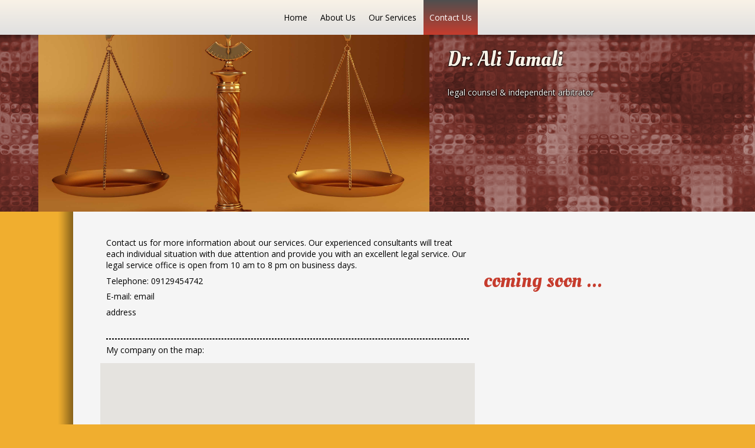

--- FILE ---
content_type: text/html
request_url: https://ali-jamali.com/contact-us/
body_size: 20582
content:
<!DOCTYPE html PUBLIC "-//W3C//DTD XHTML 1.0 Transitional//EN" "http://www.w3.org/TR/xhtml1/DTD/xhtml1-transitional.dtd">
<html xmlns="http://www.w3.org/1999/xhtml" xml:lang="en-US" lang="en-US">
<head>
	<meta http-equiv="Content-Type" content="text/html; charset=UTF-8" />
	<title>Contact Us - Ali-jamali.com</title>
	<meta name="description" content="Legal services for company registration, litigation (criminal and civil cases), contract drafts, wills, work permits, public notaries.">
	<meta name="keywords" content="legal,advice,attorney,notary,law,lawyer,jurisprudence,liability,lawsuit,sue,damages,claim">
	<meta name="generator" content="Web Presence Builder 17.8.12">
	<link type="text/css" rel="stylesheet" href="../css/style.css?template=generic">
	<style type="text/css">
		#widget-4efd0df7-2479-544c-ce9b-10f5c74a1d11 {
	margin: 0 0 0 0;
	padding: 0 0 0 0;
	border-radius: 0 0 0 0;
}
#widget-4efd0df7-2479-544c-ce9b-10f5c74a1d11 {
background-color: rgba(240,240,240,1);
}
#widget-4efd0df7-2479-544c-ce9b-10f5c74a1d11 {box-shadow: none}
#widget-db144ec7-ab95-4964-9b5d-df809ad29da4 {
	margin: 0 0 0 0;
	padding: 0 0 0 0;
	border-radius: 0 0 0 0;
}
#widget-db144ec7-ab95-4964-9b5d-df809ad29da4 {box-shadow: none}
#widget-f893fc94-8ebf-4869-935b-9e00893c516e {
	margin: 0 0 0 0;
	padding: 0 0 0 0;
	border-radius: 0 0 0 0;
}
#widget-f893fc94-8ebf-4869-935b-9e00893c516e {box-shadow: none}
#widget-17b91eb9-583e-4724-a5c4-a7ef0e8831e0 {
	margin: 0 0 0 0;
	padding: 0 0 0 0;
	border-radius: 0 0 0 0;
}
#widget-17b91eb9-583e-4724-a5c4-a7ef0e8831e0 {box-shadow: none}
#widget-4a7e27b5-4e60-4fa9-885d-1e22ba3b0705 {
	margin: 0 0 0 0;
	padding: 0 0 0 0;
	border-radius: 0 0 0 0;
}
#widget-4a7e27b5-4e60-4fa9-885d-1e22ba3b0705 {box-shadow: none}
#widget-d451cdba-5924-43ce-b8fd-274e1bba16be {
	margin: 0px 0px 0px 0px;
	padding: 30px 5px 40px 5px;
	border-radius: 0 0 0 0;
}
#widget-d451cdba-5924-43ce-b8fd-274e1bba16be {box-shadow: none}
#widget-f2ff478a-47c6-7bae-b027-9c2786dd13c3 {
	margin: 0 0 0 0;
	padding: 5px 10px 5px 10px;
	border-radius: 0 0 0 0;
}
#widget-f2ff478a-47c6-7bae-b027-9c2786dd13c3 {box-shadow: none}
#widget-a1cb0355-4cfe-4e18-c078-0a28050567fe {
	margin: 0 0 0 0;
	padding: 0 0 0 0;
	border-radius: 0 0 0 0;
}
#widget-a1cb0355-4cfe-4e18-c078-0a28050567fe {box-shadow: none}
#widget-a9bbfe77-120f-4cc7-9f8c-0983f99da30d {
	margin: 0 0 0 0;
	padding: 5px 10px 5px 10px;
	border-radius: 0 0 0 0;
}
#widget-a9bbfe77-120f-4cc7-9f8c-0983f99da30d {box-shadow: none}
#widget-6aaf62bc-e908-4f9c-a3c0-aad677da52e9 {
	margin: 0 0 0 0;
	padding: 0 0 0 0;
	border-radius: 0 0 0 0;
}
#widget-6aaf62bc-e908-4f9c-a3c0-aad677da52e9 {box-shadow: none}
#widget-8f84563b-382e-4017-8762-9a2c8f4f6a7b {
	margin: 0px 0px 0px 0px;
	padding: 0px 20px 0px 20px;
	border-radius: 0px 0px 0px 0px;
}
#widget-8f84563b-382e-4017-8762-9a2c8f4f6a7b {
	background-image: linear-gradient(to top,rgba(224,224,224,1),rgba(249,242,231,1));
	background-size: 100% 100%;
}
#widget-8f84563b-382e-4017-8762-9a2c8f4f6a7b {box-shadow: 0px 3px 3px 2px rgba(0,0,0,0.3)}
#widget-3651373f-1e16-4931-8ada-c2dd9330f1d6 {
	margin: 0 0 0 0;
	padding: 0 0 0 0;
	border-radius: 0 0 0 0;
}
#widget-3651373f-1e16-4931-8ada-c2dd9330f1d6 {box-shadow: none}
#widget-144c121a-7a16-43be-9f75-fd17b5dfd609 {
	margin: 0 0 0 0;
	padding: 5px 10px 5px 10px;
	border-radius: 0 0 0 0;
}
#widget-144c121a-7a16-43be-9f75-fd17b5dfd609 {box-shadow: none}
#widget-072b7e4f-0072-442e-8e77-99790b3f74c6 {
	margin: 0 0 0 0;
	padding: 0 0 0 0;
	border-radius: 0 0 0 0;
}
#widget-072b7e4f-0072-442e-8e77-99790b3f74c6 {box-shadow: none}
#widget-17acf710-3a93-4754-b195-b1af2e38fd7e {
	margin: 0 0 0 0;
	padding: 5px 10px 5px 31px;
	border-radius: 0 0 0 0;
}
#widget-17acf710-3a93-4754-b195-b1af2e38fd7e{ color: #fbf8f4; }#widget-17acf710-3a93-4754-b195-b1af2e38fd7e{ text-shadow:rgba(0, 0, 0, 0.4) -1px -1px 1px,rgba(0, 0, 0, 0.4) 1px -1px 1px,rgba(0, 0, 0, 0.4) -1px 1px 1px,rgba(0, 0, 0, 0.4) 1px 1px 1px,rgba(0, 0, 0, 0.9) 0 1px 2px; }#widget-17acf710-3a93-4754-b195-b1af2e38fd7e {box-shadow: none}
#widget-6647c559-8bb8-4d57-89dc-29472d426204 {
	margin: 0 0 0 0;
	padding: 0 0 0 0;
	border-radius: 0 0 0 0;
}
#widget-6647c559-8bb8-4d57-89dc-29472d426204 {box-shadow: none}
#widget-9cf1d03e-dc64-4b49-b5a7-eaf11294098d {
	margin: 0 0 0 0;
	padding: 5px 5px 5px 5px;
	border-radius: 0 0 0 0;
}
#widget-9cf1d03e-dc64-4b49-b5a7-eaf11294098d {box-shadow: none}
#widget-71974837-1c23-e43f-aca1-c685e764652b {
	margin: 0 0 0 0;
	padding: 5px 10px 5px 10px;
	border-radius: 0 0 0 0;
}
#widget-71974837-1c23-e43f-aca1-c685e764652b {box-shadow: none}
#widget-a1c2f112-e4ba-476d-b5bc-8c481055dc53 {
	margin: 0 0 0 0;
	padding: 0 0 0 0;
	border-radius: 0 0 0 0;
}
#widget-a1c2f112-e4ba-476d-b5bc-8c481055dc53 {box-shadow: none}
#widget-1860ac96-c09c-4b79-9a14-2a02390feaf9 {
	margin: 0 0 0 0;
	padding: 5px 5px 5px 5px;
	border-radius: 0 0 0 0;
}
#widget-1860ac96-c09c-4b79-9a14-2a02390feaf9 {box-shadow: none}
#widget-d44a1a82-75f7-88c2-4e4a-7d05a2f54c3d {
	margin: 0 0 0 0;
	padding: 5px 10px 5px 10px;
	border-radius: 0 0 0 0;
}
#widget-d44a1a82-75f7-88c2-4e4a-7d05a2f54c3d {box-shadow: none}
#widget-068b9ac7-17b9-4d99-942c-ac6ac8ad628f {
	margin: 0 0 0 0;
	padding: 0 0 0 0;
	border-radius: 0 0 0 0;
}
#widget-068b9ac7-17b9-4d99-942c-ac6ac8ad628f {box-shadow: none}
#widget-566d0bcb-3ee4-439e-ba7c-8b7e29bff5fe {
	margin: 0 0 0 0;
	padding: 5px 5px 5px 5px;
	border-radius: 0 0 0 0;
}
#widget-566d0bcb-3ee4-439e-ba7c-8b7e29bff5fe{ color: #fbf8f4; }#widget-566d0bcb-3ee4-439e-ba7c-8b7e29bff5fe{ text-shadow:rgba(0, 0, 0, 0.4) -1px -1px 1px,rgba(0, 0, 0, 0.4) 1px -1px 1px,rgba(0, 0, 0, 0.4) -1px 1px 1px,rgba(0, 0, 0, 0.4) 1px 1px 1px,rgba(0, 0, 0, 0.9) 0 1px 2px; }#widget-566d0bcb-3ee4-439e-ba7c-8b7e29bff5fe {box-shadow: none}
#widget-0ca99f8a-7af4-4f89-841e-c6e59f377d3f {
	margin: 0 0 0 0;
	padding: 5px 10px 5px 10px;
	border-radius: 0 0 0 0;
}
#widget-0ca99f8a-7af4-4f89-841e-c6e59f377d3f{ color: #d8bc90; }#widget-0ca99f8a-7af4-4f89-841e-c6e59f377d3f{ text-shadow:rgba(0, 0, 0, 0.4) -1px -1px 1px,rgba(0, 0, 0, 0.4) 1px -1px 1px,rgba(0, 0, 0, 0.4) -1px 1px 1px,rgba(0, 0, 0, 0.4) 1px 1px 1px,rgba(0, 0, 0, 0.9) 0 1px 2px; }#widget-0ca99f8a-7af4-4f89-841e-c6e59f377d3f {box-shadow: none}
body{background-image: url("../attachments/Background/bg00.png?1567770351");background-position: top center;background-repeat: repeat;background-size: auto;}#header-content{background-image: url("../images/566025b3c8f40e4fcaaf0a42051ebda6.png?1567770351");background-position: top left;background-repeat: repeat;background-size: auto;}#footer-content{background-image: url("../images/566025b3c8f40e4fcaaf0a42051ebda6.png?1567770351");background-position: top left;background-repeat: repeat;background-size: auto;}#column1-content,#column1-content .container-content-inner {border-radius:10px 0 0 10px;}

	</style>
	<script type="text/javascript" src="../js/css_browser_selector.js"></script>
	<link type="text/css" href="../css/navigation-4efd0df7-2479-544c-ce9b-10f5c74a1d11.css?template=generic" rel="stylesheet" />
<link type="text/css" href="../modules/navigation/navigation.css?template=generic" rel="stylesheet" />
<script type="text/javascript" src="../components/jquery/jquery.min.js?ac=17.8.12_2018032616"></script>
<link type="text/css" href="../css/text-f2ff478a-47c6-7bae-b027-9c2786dd13c3.css?template=generic" rel="stylesheet" />
<link type="text/css" href="../modules/text/text.css?template=generic" rel="stylesheet" />
<script type="text/javascript" src="../modules/text/text.js?ac=17.8.12_2018032616"></script>
<script type="text/javascript" src="//maps.google.com/maps/api/js?sensor=false&language=en&key=&ac=17.8.12_2018032616"></script>
<link type="text/css" href="../css/text-a9bbfe77-120f-4cc7-9f8c-0983f99da30d.css?template=generic" rel="stylesheet" />
<link type="text/css" href="../css/navigation-8f84563b-382e-4017-8762-9a2c8f4f6a7b.css?template=generic" rel="stylesheet" />
<link type="text/css" href="//fonts.googleapis.com/css?family=Open+Sans&subset=latin%2Clatin-ext%2Ccyrillic%2Ccyrillic-ext" rel="stylesheet" />
<link type="text/css" href="../css/text-144c121a-7a16-43be-9f75-fd17b5dfd609.css?template=generic" rel="stylesheet" />
<link type="text/css" href="../css/header-072b7e4f-0072-442e-8e77-99790b3f74c6.css?template=generic" rel="stylesheet" />
<link type="text/css" href="../css/text-17acf710-3a93-4754-b195-b1af2e38fd7e.css?template=generic" rel="stylesheet" />
<link type="text/css" href="../css/text-71974837-1c23-e43f-aca1-c685e764652b.css?template=generic" rel="stylesheet" />
<link type="text/css" href="../css/text-d44a1a82-75f7-88c2-4e4a-7d05a2f54c3d.css?template=generic" rel="stylesheet" />
<link type="text/css" href="../css/navigation-566d0bcb-3ee4-439e-ba7c-8b7e29bff5fe.css?template=generic" rel="stylesheet" />
<link type="text/css" href="../css/text-0ca99f8a-7af4-4f89-841e-c6e59f377d3f.css?template=generic" rel="stylesheet" />
<script type="text/javascript">var fixHeightColumns = true;</script>
<!--[if IE]>
	<meta http-equiv="Expires" content="Thu, 01 Dec 1994 16:00:00 GMT" />
<![endif]-->
<link type="text/css" href="../css/layout.css?template=generic" rel="stylesheet" />
<script type="text/javascript">var siteBuilderJs = jQuery.noConflict(true);</script>
	
	<script type="text/javascript" src="../js/helpers.js"></script>
	<script type="text/javascript" src="../js/view.js"></script>
	
</head>
<body id="template" class="">
	<div class="unsupported">Your browser version is outdated. We recommend that you update your browser to the latest version.</div><div id="page">
	<div id="watermark" class="border-none">
		<div class="external-top">
			<div class="external-top-left"></div>
			<div class="external-top-right"></div>
			<div class="external-top-center"><div><div></div></div></div>
		</div>
		<div class="external-middle">
			<div class="external-left"><div><div></div></div></div>
			<div class="external-right"><div><div></div></div></div>
			<div class="watermark-content"></div>
		</div>
		<div class="external-bottom">
			<div class="external-bottom-left"></div>
			<div class="external-bottom-right"></div>
			<div class="external-bottom-center"><div><div></div></div></div>
		</div>
	</div>
	<div id="layout" class="pageContentText">
		<div style='display: none'>
			<div class="widget widget-navigation " id="widget-4efd0df7-2479-544c-ce9b-10f5c74a1d11">
	<div class="widget-content"><a id="navigation-toggle-4efd0df7-2479-544c-ce9b-10f5c74a1d11"></a><ul class="navigation" id="navigation-4efd0df7-2479-544c-ce9b-10f5c74a1d11">
			<li class="normal">
			<a href="../">
				<span class="navigation-item-bullet">></span>
				<span class="navigation-item-text">Home</span>
			</a>
			
		</li><li class="normal">
			<a href="../about-us/">
				<span class="navigation-item-bullet">></span>
				<span class="navigation-item-text">About Us</span>
			</a>
			
		</li><li class="normal navigation-item-expand">
			<a href="../our-services/">
				<span class="navigation-item-bullet">></span>
				<span class="navigation-item-text">Our Services</span>
			</a>
			<ul>
							<li class="normal">
					<a href="../our-services/lawyer-service/">
						<span class="navigation-item-bullet">></span>
						<span class="navigation-item-text">Lawyer Service</span>
					</a>
					
				</li><li class="normal">
					<a href="../our-services/notary-services/">
						<span class="navigation-item-bullet">></span>
						<span class="navigation-item-text">Notary Services</span>
					</a>
					
				</li>
						</ul>
		</li><li class="selected ">
			<a href="../contact-us/">
				<span class="navigation-item-bullet">></span>
				<span class="navigation-item-text">Contact Us</span>
			</a>
			
		</li>
	</ul></div>
</div>
		</div>
		<div id="layout-header">
			<div id="header" class="container header border-none">
	<div id="header-top" class="top"><div><div></div></div></div>
	<div id="header-side" class="side"><div id="header-side2" class="side2">
		<div class="container-content">
			<div id="header-content">
				<div class="container-content-inner" id="header-content-inner">
	<div class="widget widget-navigation " id="widget-8f84563b-382e-4017-8762-9a2c8f4f6a7b">
	<div class="widget-content"><a id="navigation-toggle-8f84563b-382e-4017-8762-9a2c8f4f6a7b"></a><ul class="navigation" id="navigation-8f84563b-382e-4017-8762-9a2c8f4f6a7b">
			<li class="normal">
			<a href="../">
				<span class="navigation-item-bullet">></span>
				<span class="navigation-item-text">Home</span>
			</a>
			
		</li><li class="normal">
			<a href="../about-us/">
				<span class="navigation-item-bullet">></span>
				<span class="navigation-item-text">About Us</span>
			</a>
			
		</li><li class="normal navigation-item-expand">
			<a href="../our-services/">
				<span class="navigation-item-bullet">></span>
				<span class="navigation-item-text">Our Services</span>
			</a>
			<ul>
							<li class="normal">
					<a href="../our-services/lawyer-service/">
						<span class="navigation-item-bullet">></span>
						<span class="navigation-item-text">Lawyer Service</span>
					</a>
					
				</li><li class="normal">
					<a href="../our-services/notary-services/">
						<span class="navigation-item-bullet">></span>
						<span class="navigation-item-text">Notary Services</span>
					</a>
					
				</li>
						</ul>
		</li><li class="selected ">
			<a href="../contact-us/">
				<span class="navigation-item-bullet">></span>
				<span class="navigation-item-text">Contact Us</span>
			</a>
			
		</li>
	</ul></div>
</div>

	<table class="widget-columns-table"><tr><td class="widget-columns-column" style="width: 5%"><div class="widget widget-text " id="widget-144c121a-7a16-43be-9f75-fd17b5dfd609">
	<div class="widget-content">&nbsp;</div>
</div></td><td class="widget-columns-column" style="width: 51.831%"><div class="widget widget-header " id="widget-072b7e4f-0072-442e-8e77-99790b3f74c6">
	<div class="widget-content"><div class="header-image"></div></div>
</div></td><td class="widget-columns-column" style="width: 43.169%"><div class="widget widget-text " id="widget-17acf710-3a93-4754-b195-b1af2e38fd7e">
	<div class="widget-content"><h1>Dr. Ali Jamali</h1>
<p>legal counsel &amp; independent arbitrator</p></div>
</div></td></tr></table>
</div>
			</div>
		</div>
	</div></div>
	<div id="header-bottom" class="bottom"><div><div></div></div></div>
</div>
		</div>
		<div id="layout-content">
			<div id="columns">
				
				
				<div id="content" class="container content border-none">
	<div id="content-top" class="top"><div><div></div></div></div>
	<div id="content-side" class="side"><div id="content-side2" class="side2">
		<div class="container-content">
			<div id="content-content">
				<div class="container-content-inner" id="content-content-inner">
	<table class="widget-columns-table"><tr><td class="widget-columns-column" style="width: 50%"></td><td class="widget-columns-column" style="width: 50%"></td></tr></table>

	

	<table class="widget-columns-table"><tr><td class="widget-columns-column" style="width: 67.865%"><div class="widget widget-pagecontent " id="widget-d451cdba-5924-43ce-b8fd-274e1bba16be">
	<div class="widget-content"><div class="widget widget-text " id="widget-f2ff478a-47c6-7bae-b027-9c2786dd13c3">
	<div class="widget-content"><p>Contact us for more information about our services. Our experienced consultants will treat each individual situation with due attention and provide you with an excellent legal service. Our legal service office is open from 10 am to 8 pm on business days.</p>
<p>Telephone: 09129454742</p>
<p>E-mail: email</p>
<p>address</p>
<p>&nbsp;</p>
<hr style="border-style: dashed;" />
<p>My company on the map:</p></div>
</div><div class="widget widget-map " id="widget-a1cb0355-4cfe-4e18-c078-0a28050567fe">
	<div class="widget-content"><div id="map-a1cb0355-4cfe-4e18-c078-0a28050567fe" data-place="" class="map-info-window" style="height: 400px"></div>
<script type="text/javascript">siteBuilderJs(function () { 		var map = new google.maps.Map(document.getElementById('map-a1cb0355-4cfe-4e18-c078-0a28050567fe'), {
			center: null,
			mapTypeId: 'roadmap',
			zoom: 15,
			overviewMapControl: true,
			scrollwheel: true,
			scaleControl: true
		});				new google.maps.Geocoder().geocode({
					address: 'Iran, تهران, تهران, تهران خیابان شهید بهشتی خیابان شهید صابونچی نبش خرمشهر'
				}, function(results, status) {
					if (status == 'OK') {
						map.panTo(results[0].geometry.location);
					} else {
						map.panTo(new google.maps.LatLng(40.71, -74));
					}
				}); });</script>
</div>
</div></div>
</div></td><td class="widget-columns-column" style="width: 32.135%"><div class="widget widget-text " id="widget-a9bbfe77-120f-4cc7-9f8c-0983f99da30d">
	<div class="widget-content"><h1>&nbsp;</h1>
<h1>coming soon ...</h1></div>
</div></td></tr></table>
</div>
			</div>
		</div>
	</div></div>
	<div id="content-bottom" class="bottom"><div><div></div></div></div>
</div>
			</div>
		</div>
		<div id="layout-footer">
			<div id="footer" class="container footer border-none">
	<div id="footer-top" class="top"><div><div></div></div></div>
	<div id="footer-side" class="side"><div id="footer-side2" class="side2">
		<div class="container-content">
			<div id="footer-content">
				<div class="container-content-inner" id="footer-content-inner">
	<div class="widget widget-navigation " id="widget-566d0bcb-3ee4-439e-ba7c-8b7e29bff5fe">
	<div class="widget-content"><a id="navigation-toggle-566d0bcb-3ee4-439e-ba7c-8b7e29bff5fe"></a><ul class="navigation" id="navigation-566d0bcb-3ee4-439e-ba7c-8b7e29bff5fe">
			<li class="normal">
			<a href="../">
				<span class="navigation-item-bullet">></span>
				<span class="navigation-item-text">Home</span>
			</a>
			
		</li><li class="normal">
			<a href="../about-us/">
				<span class="navigation-item-bullet">></span>
				<span class="navigation-item-text">About Us</span>
			</a>
			
		</li><li class="normal navigation-item-expand">
			<a href="../our-services/">
				<span class="navigation-item-bullet">></span>
				<span class="navigation-item-text">Our Services</span>
			</a>
			<ul>
							<li class="normal">
					<a href="../our-services/lawyer-service/">
						<span class="navigation-item-bullet">></span>
						<span class="navigation-item-text">Lawyer Service</span>
					</a>
					
				</li><li class="normal">
					<a href="../our-services/notary-services/">
						<span class="navigation-item-bullet">></span>
						<span class="navigation-item-text">Notary Services</span>
					</a>
					
				</li>
						</ul>
		</li><li class="selected ">
			<a href="../contact-us/">
				<span class="navigation-item-bullet">></span>
				<span class="navigation-item-text">Contact Us</span>
			</a>
			
		</li>
	</ul></div>
</div>

	<div class="widget widget-text " id="widget-0ca99f8a-7af4-4f89-841e-c6e59f377d3f">
	<div class="widget-content"><p style="text-align: center;"><span style="font-size: 11px;">&copy; 2014. My company. All Rights Reserved.</span></p></div>
</div>
<div class="mobile-view-switcher"></div></div>
			</div>
		</div>
	</div></div>
	<div id="footer-bottom" class="bottom"><div><div></div></div></div>
</div>
		</div>
		
	</div>
</div>
	<script type="text/javascript" src="../js/anti_cache.js?ac=17.8.12_2018032616"></script>
<script type="text/javascript">
window.mobileSwitcherText = "Switch to the full site";
window.desktopSwitcherText = "Switch to the mobile version";
</script><script type="text/javascript">
siteBuilderJs(document).ready(function ($) {
	$("#navigation-toggle-4efd0df7-2479-544c-ce9b-10f5c74a1d11").click(function(e) {
				e.preventDefault();
				$("#navigation-4efd0df7-2479-544c-ce9b-10f5c74a1d11").slideToggle();
			});
	$.addImagesAnimation('#widget-f2ff478a-47c6-7bae-b027-9c2786dd13c3');	$.addImagesAnimation('#widget-a9bbfe77-120f-4cc7-9f8c-0983f99da30d');$("#navigation-toggle-8f84563b-382e-4017-8762-9a2c8f4f6a7b").click(function(e) {
				e.preventDefault();
				$("#navigation-8f84563b-382e-4017-8762-9a2c8f4f6a7b").slideToggle();
			});
	$.addImagesAnimation('#widget-144c121a-7a16-43be-9f75-fd17b5dfd609');	$.addImagesAnimation('#widget-17acf710-3a93-4754-b195-b1af2e38fd7e');	$.addImagesAnimation('#widget-71974837-1c23-e43f-aca1-c685e764652b');	$.addImagesAnimation('#widget-d44a1a82-75f7-88c2-4e4a-7d05a2f54c3d');$("#navigation-toggle-566d0bcb-3ee4-439e-ba7c-8b7e29bff5fe").click(function(e) {
				e.preventDefault();
				$("#navigation-566d0bcb-3ee4-439e-ba7c-8b7e29bff5fe").slideToggle();
			});
	$.addImagesAnimation('#widget-0ca99f8a-7af4-4f89-841e-c6e59f377d3f');
});
</script>
</body>
</html>

--- FILE ---
content_type: text/css
request_url: https://ali-jamali.com/css/navigation-4efd0df7-2479-544c-ce9b-10f5c74a1d11.css?template=generic
body_size: 4525
content:
#navigation-4efd0df7-2479-544c-ce9b-10f5c74a1d11 {
	text-align: left;
}.rtl #navigation-4efd0df7-2479-544c-ce9b-10f5c74a1d11 {
	text-align: right;
}#navigation-4efd0df7-2479-544c-ce9b-10f5c74a1d11 li > a {
			
			
		}
		#navigation-4efd0df7-2479-544c-ce9b-10f5c74a1d11 li {
			margin: 0px 0px 0px 0px;
		}
		#navigation-4efd0df7-2479-544c-ce9b-10f5c74a1d11 li > a {
			font-weight: normal;
			font-style: normal;
			text-decoration: underline;
			padding: 6px 10px 7px 10px;
			border: solid #000000;
			border-width: 0px;
			border-radius: 0;
			box-shadow: none;
		}
		#navigation-4efd0df7-2479-544c-ce9b-10f5c74a1d11 ul li {
			margin: 0px 0px 0px 0px;
		}
		#navigation-4efd0df7-2479-544c-ce9b-10f5c74a1d11 ul li > a {
			font-weight: normal;
			font-style: normal;
			text-decoration: underline;
			padding: 6px 10px 7px 10px;
			border: solid #000000;
			border-width: 0px;
			border-radius: 0;
			box-shadow: none;
		}
		#navigation-4efd0df7-2479-544c-ce9b-10f5c74a1d11 li.selected,
		#navigation-4efd0df7-2479-544c-ce9b-10f5c74a1d11 li.childselected,
		#navigation-4efd0df7-2479-544c-ce9b-10f5c74a1d11 li.selected:hover,
		#navigation-4efd0df7-2479-544c-ce9b-10f5c74a1d11 li.childselected:hover,
		#navigation-4efd0df7-2479-544c-ce9b-10f5c74a1d11 li:hover {
			margin: 0px 0px 0px 0px;
		}
		#navigation-4efd0df7-2479-544c-ce9b-10f5c74a1d11 li.selected > a,
		#navigation-4efd0df7-2479-544c-ce9b-10f5c74a1d11 li.childselected > a,
		#navigation-4efd0df7-2479-544c-ce9b-10f5c74a1d11 li.selected:hover > a,
		#navigation-4efd0df7-2479-544c-ce9b-10f5c74a1d11 li.childselected:hover > a,
		#navigation-4efd0df7-2479-544c-ce9b-10f5c74a1d11 li:hover > a {
			padding: 6px 10px 7px 10px;
			border: solid #000000;
			border-width: 0px;
			border-radius: 0;
			box-shadow: none;
		}
		#navigation-4efd0df7-2479-544c-ce9b-10f5c74a1d11 ul li.selected,
		#navigation-4efd0df7-2479-544c-ce9b-10f5c74a1d11 ul li.childselected,
		#navigation-4efd0df7-2479-544c-ce9b-10f5c74a1d11 ul li.selected:hover,
		#navigation-4efd0df7-2479-544c-ce9b-10f5c74a1d11 ul li.childselected:hover,
		#navigation-4efd0df7-2479-544c-ce9b-10f5c74a1d11 ul li:hover {
			margin: 0px 0px 0px 0px;
		}
		#navigation-4efd0df7-2479-544c-ce9b-10f5c74a1d11 ul li.selected > a,
		#navigation-4efd0df7-2479-544c-ce9b-10f5c74a1d11 ul li.childselected > a,
		#navigation-4efd0df7-2479-544c-ce9b-10f5c74a1d11 ul li.selected:hover > a,
		#navigation-4efd0df7-2479-544c-ce9b-10f5c74a1d11 ul li.childselected:hover > a,
		#navigation-4efd0df7-2479-544c-ce9b-10f5c74a1d11 ul li:hover > a {
			padding: 6px 10px 7px 10px;
		}

		#navigation-4efd0df7-2479-544c-ce9b-10f5c74a1d11 > li.normal > a { color: #000000;}
		#navigation-4efd0df7-2479-544c-ce9b-10f5c74a1d11 > li.normal > a { background-color: transparent; } #navigation-4efd0df7-2479-544c-ce9b-10f5c74a1d11 > li.normal > a { background-image: none; }
		#navigation-4efd0df7-2479-544c-ce9b-10f5c74a1d11 li.selected > a, #navigation-4efd0df7-2479-544c-ce9b-10f5c74a1d11 li.childselected > a { color: #000000; }
		#navigation-4efd0df7-2479-544c-ce9b-10f5c74a1d11 ul > li.normal > a { color: #000000; }#navigation-4efd0df7-2479-544c-ce9b-10f5c74a1d11 ul > li.normal > a { background-image: none; }
		#navigation-4efd0df7-2479-544c-ce9b-10f5c74a1d11 ul > li.normal > a { background-color: #FFFFFF; }
		#navigation-4efd0df7-2479-544c-ce9b-10f5c74a1d11 li.selected > a, #navigation-4efd0df7-2479-544c-ce9b-10f5c74a1d11 li.childselected > a, #navigation-4efd0df7-2479-544c-ce9b-10f5c74a1d11 ul > li.childselected > a { background-color: #FFFFFF; }
		#navigation-4efd0df7-2479-544c-ce9b-10f5c74a1d11 li.normal:hover > a { color: #000000; }
		#navigation-4efd0df7-2479-544c-ce9b-10f5c74a1d11 li.normal:hover > a { background-color: #FFFFFF; } #navigation-4efd0df7-2479-544c-ce9b-10f5c74a1d11 li.selected > a, #navigation-4efd0df7-2479-544c-ce9b-10f5c74a1d11 li.childselected > a, #navigation-4efd0df7-2479-544c-ce9b-10f5c74a1d11 li.normal:hover > a { background-image: none; }
		.mobile-view #navigation-4efd0df7-2479-544c-ce9b-10f5c74a1d11 li.selected > a,
		.mobile-view #navigation-4efd0df7-2479-544c-ce9b-10f5c74a1d11 li.childselected > a { color: #000000; }.mobile-view #navigation-4efd0df7-2479-544c-ce9b-10f5c74a1d11 li.selected > a,
		.mobile-view #navigation-4efd0df7-2479-544c-ce9b-10f5c74a1d11 li.childselected > a { background-color: transparent; }.mobile-view #navigation-4efd0df7-2479-544c-ce9b-10f5c74a1d11 li:hover > a { color: #000000; }.mobile-view #navigation-4efd0df7-2479-544c-ce9b-10f5c74a1d11 li:hover > a { background-color: transparent; }.mobile-view #navigation-4efd0df7-2479-544c-ce9b-10f5c74a1d11 ul > li > a { color: #000000; }.mobile-view #navigation-4efd0df7-2479-544c-ce9b-10f5c74a1d11 ul > li > a { background-color: transparent; }

--- FILE ---
content_type: text/css
request_url: https://ali-jamali.com/css/text-f2ff478a-47c6-7bae-b027-9c2786dd13c3.css?template=generic
body_size: -153
content:
#widget-f2ff478a-47c6-7bae-b027-9c2786dd13c3 .widget-content {
			border-radius: 0 0 0 0;
		}

--- FILE ---
content_type: text/css
request_url: https://ali-jamali.com/css/text-a9bbfe77-120f-4cc7-9f8c-0983f99da30d.css?template=generic
body_size: -156
content:
#widget-a9bbfe77-120f-4cc7-9f8c-0983f99da30d .widget-content {
			border-radius: 0 0 0 0;
		}

--- FILE ---
content_type: text/css
request_url: https://ali-jamali.com/css/navigation-8f84563b-382e-4017-8762-9a2c8f4f6a7b.css?template=generic
body_size: 4600
content:
#navigation-8f84563b-382e-4017-8762-9a2c8f4f6a7b {
	text-align: center;
}#navigation-8f84563b-382e-4017-8762-9a2c8f4f6a7b li > a {
			font-family: 'Open Sans', sans-serif;
			
		}
		#navigation-8f84563b-382e-4017-8762-9a2c8f4f6a7b li {
			margin: 0px 1px 0px 1px;
		}
		#navigation-8f84563b-382e-4017-8762-9a2c8f4f6a7b li > a {
			font-weight: normal;
			font-style: normal;
			text-decoration: none;
			padding: 20px 10px 20px 10px;
			border: solid #000000;
			border-width: 0px;
			border-radius: 0;
			box-shadow: none;
		}
		#navigation-8f84563b-382e-4017-8762-9a2c8f4f6a7b ul li {
			margin: 0px 1px 0px 1px;
		}
		#navigation-8f84563b-382e-4017-8762-9a2c8f4f6a7b ul li > a {
			font-weight: normal;
			font-style: normal;
			text-decoration: none;
			padding: 20px 10px 20px 10px;
			border: solid #000000;
			border-width: 0px;
			border-radius: 0;
			box-shadow: none;
		}
		#navigation-8f84563b-382e-4017-8762-9a2c8f4f6a7b li.selected,
		#navigation-8f84563b-382e-4017-8762-9a2c8f4f6a7b li.childselected,
		#navigation-8f84563b-382e-4017-8762-9a2c8f4f6a7b li.selected:hover,
		#navigation-8f84563b-382e-4017-8762-9a2c8f4f6a7b li.childselected:hover,
		#navigation-8f84563b-382e-4017-8762-9a2c8f4f6a7b li:hover {
			margin: 0px 1px 0px 1px;
		}
		#navigation-8f84563b-382e-4017-8762-9a2c8f4f6a7b li.selected > a,
		#navigation-8f84563b-382e-4017-8762-9a2c8f4f6a7b li.childselected > a,
		#navigation-8f84563b-382e-4017-8762-9a2c8f4f6a7b li.selected:hover > a,
		#navigation-8f84563b-382e-4017-8762-9a2c8f4f6a7b li.childselected:hover > a,
		#navigation-8f84563b-382e-4017-8762-9a2c8f4f6a7b li:hover > a {
			padding: 20px 10px 20px 10px;
			border: solid #000000;
			border-width: 0px;
			border-radius: 0;
			box-shadow: none;
		}
		#navigation-8f84563b-382e-4017-8762-9a2c8f4f6a7b ul li.selected,
		#navigation-8f84563b-382e-4017-8762-9a2c8f4f6a7b ul li.childselected,
		#navigation-8f84563b-382e-4017-8762-9a2c8f4f6a7b ul li.selected:hover,
		#navigation-8f84563b-382e-4017-8762-9a2c8f4f6a7b ul li.childselected:hover,
		#navigation-8f84563b-382e-4017-8762-9a2c8f4f6a7b ul li:hover {
			margin: 0px 1px 0px 1px;
		}
		#navigation-8f84563b-382e-4017-8762-9a2c8f4f6a7b ul li.selected > a,
		#navigation-8f84563b-382e-4017-8762-9a2c8f4f6a7b ul li.childselected > a,
		#navigation-8f84563b-382e-4017-8762-9a2c8f4f6a7b ul li.selected:hover > a,
		#navigation-8f84563b-382e-4017-8762-9a2c8f4f6a7b ul li.childselected:hover > a,
		#navigation-8f84563b-382e-4017-8762-9a2c8f4f6a7b ul li:hover > a {
			padding: 20px 10px 20px 10px;
		}

		#navigation-8f84563b-382e-4017-8762-9a2c8f4f6a7b > li.normal > a { color: #000000;}
		#navigation-8f84563b-382e-4017-8762-9a2c8f4f6a7b > li.normal > a { background-color: transparent; } #navigation-8f84563b-382e-4017-8762-9a2c8f4f6a7b > li.normal > a { background-image: none; }
		#navigation-8f84563b-382e-4017-8762-9a2c8f4f6a7b li.selected > a, #navigation-8f84563b-382e-4017-8762-9a2c8f4f6a7b li.childselected > a { color: #FFFFFF; }
		#navigation-8f84563b-382e-4017-8762-9a2c8f4f6a7b ul > li.normal > a { color: #000000; }#navigation-8f84563b-382e-4017-8762-9a2c8f4f6a7b ul > li.normal > a { background-image: none; }
		#navigation-8f84563b-382e-4017-8762-9a2c8f4f6a7b ul > li.normal > a { background-color: #f9f2e7; }
		#navigation-8f84563b-382e-4017-8762-9a2c8f4f6a7b li.selected > a, #navigation-8f84563b-382e-4017-8762-9a2c8f4f6a7b li.childselected > a, #navigation-8f84563b-382e-4017-8762-9a2c8f4f6a7b ul > li.childselected > a { background-color: #c63c2d; }
		#navigation-8f84563b-382e-4017-8762-9a2c8f4f6a7b li.normal:hover > a { color: #FFFFFF; }
		#navigation-8f84563b-382e-4017-8762-9a2c8f4f6a7b li.normal:hover > a { background-color: #c63c2d; } #navigation-8f84563b-382e-4017-8762-9a2c8f4f6a7b li.selected > a, #navigation-8f84563b-382e-4017-8762-9a2c8f4f6a7b li.childselected > a, #navigation-8f84563b-382e-4017-8762-9a2c8f4f6a7b li.normal:hover > a {
						background-image: linear-gradient(to bottom,
							rgba(79,79,79,1),rgba(198,60,45,1)); background-size: 100% 100%;} 
		.mobile-view #navigation-8f84563b-382e-4017-8762-9a2c8f4f6a7b li.selected > a,
		.mobile-view #navigation-8f84563b-382e-4017-8762-9a2c8f4f6a7b li.childselected > a { color: #FFFFFF; }.mobile-view #navigation-8f84563b-382e-4017-8762-9a2c8f4f6a7b li.selected > a,
		.mobile-view #navigation-8f84563b-382e-4017-8762-9a2c8f4f6a7b li.childselected > a { background-color: transparent; }.mobile-view #navigation-8f84563b-382e-4017-8762-9a2c8f4f6a7b li:hover > a { color: #FFFFFF; }.mobile-view #navigation-8f84563b-382e-4017-8762-9a2c8f4f6a7b li:hover > a { background-color: transparent; }.mobile-view #navigation-8f84563b-382e-4017-8762-9a2c8f4f6a7b ul > li > a { color: #000000; }.mobile-view #navigation-8f84563b-382e-4017-8762-9a2c8f4f6a7b ul > li > a { background-color: transparent; }

--- FILE ---
content_type: text/css
request_url: https://ali-jamali.com/css/text-144c121a-7a16-43be-9f75-fd17b5dfd609.css?template=generic
body_size: -156
content:
#widget-144c121a-7a16-43be-9f75-fd17b5dfd609 .widget-content {
			border-radius: 0 0 0 0;
		}

--- FILE ---
content_type: text/css
request_url: https://ali-jamali.com/css/header-072b7e4f-0072-442e-8e77-99790b3f74c6.css?template=generic
body_size: 31
content:
#widget-072b7e4f-0072-442e-8e77-99790b3f74c6 .header-image {
				height: 300px;
				background-image: url(../attachments/Header/published_lawyer-service_03.jpg);
				border-radius: 0 0 0 0;background-size: cover;
					background-position: center center;}

--- FILE ---
content_type: text/css
request_url: https://ali-jamali.com/css/text-17acf710-3a93-4754-b195-b1af2e38fd7e.css?template=generic
body_size: -156
content:
#widget-17acf710-3a93-4754-b195-b1af2e38fd7e .widget-content {
			border-radius: 0 0 0 0;
		}

--- FILE ---
content_type: text/css
request_url: https://ali-jamali.com/css/text-71974837-1c23-e43f-aca1-c685e764652b.css?template=generic
body_size: -156
content:
#widget-71974837-1c23-e43f-aca1-c685e764652b .widget-content {
			border-radius: 0 0 0 0;
		}

--- FILE ---
content_type: text/css
request_url: https://ali-jamali.com/css/text-d44a1a82-75f7-88c2-4e4a-7d05a2f54c3d.css?template=generic
body_size: -156
content:
#widget-d44a1a82-75f7-88c2-4e4a-7d05a2f54c3d .widget-content {
			border-radius: 0 0 0 0;
		}

--- FILE ---
content_type: text/css
request_url: https://ali-jamali.com/css/navigation-566d0bcb-3ee4-439e-ba7c-8b7e29bff5fe.css?template=generic
body_size: 4449
content:
#navigation-566d0bcb-3ee4-439e-ba7c-8b7e29bff5fe {
	text-align: center;
}#navigation-566d0bcb-3ee4-439e-ba7c-8b7e29bff5fe li > a {
			
			font-size: 12px;
		}
		#navigation-566d0bcb-3ee4-439e-ba7c-8b7e29bff5fe li {
			margin: 0px 0px 0px 0px;
		}
		#navigation-566d0bcb-3ee4-439e-ba7c-8b7e29bff5fe li > a {
			font-weight: normal;
			font-style: normal;
			text-decoration: none;
			padding: 6px 10px 7px 10px;
			border: solid #000000;
			border-width: 0px;
			border-radius: 0;
			box-shadow: none;
		}
		#navigation-566d0bcb-3ee4-439e-ba7c-8b7e29bff5fe ul li {
			margin: 0px 0px 0px 0px;
		}
		#navigation-566d0bcb-3ee4-439e-ba7c-8b7e29bff5fe ul li > a {
			font-weight: normal;
			font-style: normal;
			text-decoration: none;
			padding: 6px 10px 7px 10px;
			border: solid #000000;
			border-width: 0px;
			border-radius: 0;
			box-shadow: none;
		}
		#navigation-566d0bcb-3ee4-439e-ba7c-8b7e29bff5fe li.selected,
		#navigation-566d0bcb-3ee4-439e-ba7c-8b7e29bff5fe li.childselected,
		#navigation-566d0bcb-3ee4-439e-ba7c-8b7e29bff5fe li.selected:hover,
		#navigation-566d0bcb-3ee4-439e-ba7c-8b7e29bff5fe li.childselected:hover,
		#navigation-566d0bcb-3ee4-439e-ba7c-8b7e29bff5fe li:hover {
			margin: 0px 0px 0px 0px;
		}
		#navigation-566d0bcb-3ee4-439e-ba7c-8b7e29bff5fe li.selected > a,
		#navigation-566d0bcb-3ee4-439e-ba7c-8b7e29bff5fe li.childselected > a,
		#navigation-566d0bcb-3ee4-439e-ba7c-8b7e29bff5fe li.selected:hover > a,
		#navigation-566d0bcb-3ee4-439e-ba7c-8b7e29bff5fe li.childselected:hover > a,
		#navigation-566d0bcb-3ee4-439e-ba7c-8b7e29bff5fe li:hover > a {
			padding: 6px 10px 7px 10px;
			border: solid #000000;
			border-width: 0px;
			border-radius: 0;
			box-shadow: none;
		}
		#navigation-566d0bcb-3ee4-439e-ba7c-8b7e29bff5fe ul li.selected,
		#navigation-566d0bcb-3ee4-439e-ba7c-8b7e29bff5fe ul li.childselected,
		#navigation-566d0bcb-3ee4-439e-ba7c-8b7e29bff5fe ul li.selected:hover,
		#navigation-566d0bcb-3ee4-439e-ba7c-8b7e29bff5fe ul li.childselected:hover,
		#navigation-566d0bcb-3ee4-439e-ba7c-8b7e29bff5fe ul li:hover {
			margin: 0px 0px 0px 0px;
		}
		#navigation-566d0bcb-3ee4-439e-ba7c-8b7e29bff5fe ul li.selected > a,
		#navigation-566d0bcb-3ee4-439e-ba7c-8b7e29bff5fe ul li.childselected > a,
		#navigation-566d0bcb-3ee4-439e-ba7c-8b7e29bff5fe ul li.selected:hover > a,
		#navigation-566d0bcb-3ee4-439e-ba7c-8b7e29bff5fe ul li.childselected:hover > a,
		#navigation-566d0bcb-3ee4-439e-ba7c-8b7e29bff5fe ul li:hover > a {
			padding: 6px 10px 7px 10px;
		}

		#navigation-566d0bcb-3ee4-439e-ba7c-8b7e29bff5fe > li.normal > a { color: #D6D6D6;}
		#navigation-566d0bcb-3ee4-439e-ba7c-8b7e29bff5fe > li.normal > a { background-color: transparent; } #navigation-566d0bcb-3ee4-439e-ba7c-8b7e29bff5fe > li.normal > a { background-image: none; }
		#navigation-566d0bcb-3ee4-439e-ba7c-8b7e29bff5fe li.selected > a, #navigation-566d0bcb-3ee4-439e-ba7c-8b7e29bff5fe li.childselected > a { color: #FFFFFF; }
		#navigation-566d0bcb-3ee4-439e-ba7c-8b7e29bff5fe ul > li.normal > a { color: #000000; }#navigation-566d0bcb-3ee4-439e-ba7c-8b7e29bff5fe ul > li.normal > a { background-image: none; }
		#navigation-566d0bcb-3ee4-439e-ba7c-8b7e29bff5fe ul > li.normal > a { background-color: #f9f2e7; }
		#navigation-566d0bcb-3ee4-439e-ba7c-8b7e29bff5fe li.selected > a, #navigation-566d0bcb-3ee4-439e-ba7c-8b7e29bff5fe li.childselected > a, #navigation-566d0bcb-3ee4-439e-ba7c-8b7e29bff5fe ul > li.childselected > a { background-color: #c63c2d; }
		#navigation-566d0bcb-3ee4-439e-ba7c-8b7e29bff5fe li.normal:hover > a { color: #FFFFFF; }
		#navigation-566d0bcb-3ee4-439e-ba7c-8b7e29bff5fe li.normal:hover > a { background-color: #c63c2d; } #navigation-566d0bcb-3ee4-439e-ba7c-8b7e29bff5fe li.selected > a, #navigation-566d0bcb-3ee4-439e-ba7c-8b7e29bff5fe li.childselected > a, #navigation-566d0bcb-3ee4-439e-ba7c-8b7e29bff5fe li.normal:hover > a { background-image: none; }
		.mobile-view #navigation-566d0bcb-3ee4-439e-ba7c-8b7e29bff5fe li.selected > a,
		.mobile-view #navigation-566d0bcb-3ee4-439e-ba7c-8b7e29bff5fe li.childselected > a { color: #FFFFFF; }.mobile-view #navigation-566d0bcb-3ee4-439e-ba7c-8b7e29bff5fe li.selected > a,
		.mobile-view #navigation-566d0bcb-3ee4-439e-ba7c-8b7e29bff5fe li.childselected > a { background-color: transparent; }.mobile-view #navigation-566d0bcb-3ee4-439e-ba7c-8b7e29bff5fe li:hover > a { color: #FFFFFF; }.mobile-view #navigation-566d0bcb-3ee4-439e-ba7c-8b7e29bff5fe li:hover > a { background-color: transparent; }.mobile-view #navigation-566d0bcb-3ee4-439e-ba7c-8b7e29bff5fe ul > li > a { color: #D6D6D6; }.mobile-view #navigation-566d0bcb-3ee4-439e-ba7c-8b7e29bff5fe ul > li > a { background-color: transparent; }

--- FILE ---
content_type: text/css
request_url: https://ali-jamali.com/css/text-0ca99f8a-7af4-4f89-841e-c6e59f377d3f.css?template=generic
body_size: -156
content:
#widget-0ca99f8a-7af4-4f89-841e-c6e59f377d3f .widget-content {
			border-radius: 0 0 0 0;
		}

--- FILE ---
content_type: text/css
request_url: https://ali-jamali.com/css/layout.css?template=generic
body_size: 206
content:
#layout {min-width: 950px;}
			#watermark {width: 950px;}
			#columns {
				padding-top: 0px;
				padding-bottom: 0px;
			}
			#column1 {
				display: none;
				width: 200px;
			}
			#column1-content {
				min-height: 300px;
			}
			#column2 {
				display: none;
				width: 200px;
			}
			#column2-content {
				min-height: 300px;
			}
			#content {
				margin-left: 0px;
				margin-right: 0px;
			}
			#content-content {
				min-height: 550px;
			}
		